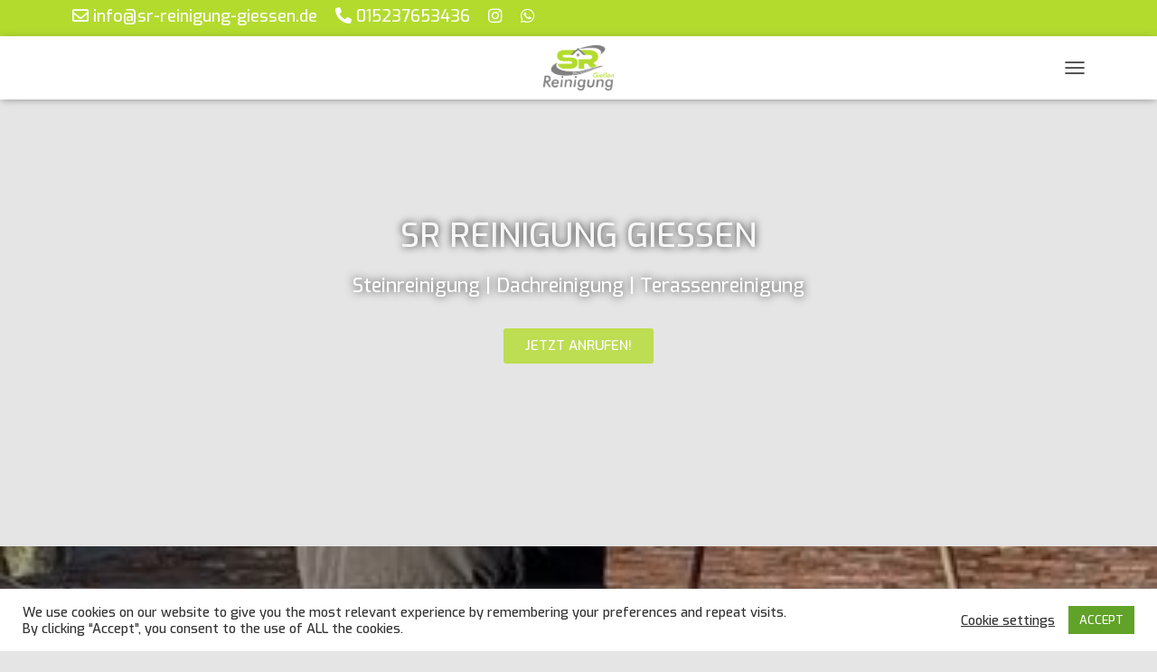

--- FILE ---
content_type: text/css
request_url: https://sr-reinigung-giessen.de/wp-content/cache/wpfc-minified/gn2yvf9/hcozx.css
body_size: 43
content:
@font-face{font-family:'exo';src:url(//sr-reinigung-giessen.de/wp-content/uploads/useanyfont/2606Exo.woff2) format('woff2'),url(//sr-reinigung-giessen.de/wp-content/uploads/useanyfont/2606Exo.woff) format('woff');font-display:auto}.exo{font-family:'exo' !important}

--- FILE ---
content_type: text/css
request_url: https://sr-reinigung-giessen.de/wp-content/cache/wpfc-minified/llij6uvu/fgfus.css
body_size: 400
content:
.elementor-4835 .elementor-element.elementor-element-2487aa2{transition:background .3s,border .3s,border-radius .3s,box-shadow .3s;padding:15%}.elementor-4835 .elementor-element.elementor-element-2487aa2>.elementor-background-overlay{transition:background .3s,border-radius .3s,opacity .3s}.elementor-4835 .elementor-element.elementor-element-c33dec5{text-align:center}.elementor-4835 .elementor-element.elementor-element-c33dec5 .elementor-heading-title{color:#f7f7f7;text-shadow:0px 0px 9px rgba(0,0,0,.83)}.elementor-4835 .elementor-element.elementor-element-7fe9a87{text-align:center;font-size:16px;text-shadow:0px 0px 10px rgba(0,0,0,.76)}.elementor-4835 .elementor-element.elementor-element-1f3113d .elementor-button{background-color:#B3DB2ECC}.elementor-4835 .elementor-element.elementor-element-1f3113d .elementor-button:hover,.elementor-4835 .elementor-element.elementor-element-1f3113d .elementor-button:focus{background-color:#B3DB2EE8}.elementor-kit-4836{--e-global-color-primary:#6ec1e4;--e-global-color-secondary:#54595f;--e-global-color-text:#7a7a7a;--e-global-color-accent:#61ce70;--e-global-typography-primary-font-family:"Roboto";--e-global-typography-primary-font-weight:600;--e-global-typography-secondary-font-family:"Roboto Slab";--e-global-typography-secondary-font-weight:400;--e-global-typography-text-font-family:"Roboto";--e-global-typography-text-font-weight:400;--e-global-typography-accent-font-family:"Roboto";--e-global-typography-accent-font-weight:500}.elementor-section.elementor-section-boxed>.elementor-container{max-width:1140px}.e-con{--container-max-width:1140px}.elementor-widget:not(:last-child){margin-bottom:20px}.elementor-element{--widgets-spacing:20px}{}h1.entry-title{display:var(--page-title-display)}@media(max-width:1024px){.elementor-section.elementor-section-boxed>.elementor-container{max-width:1024px}.e-con{--container-max-width:1024px}}@media(max-width:767px){.elementor-section.elementor-section-boxed>.elementor-container{max-width:767px}.e-con{--container-max-width:767px}}